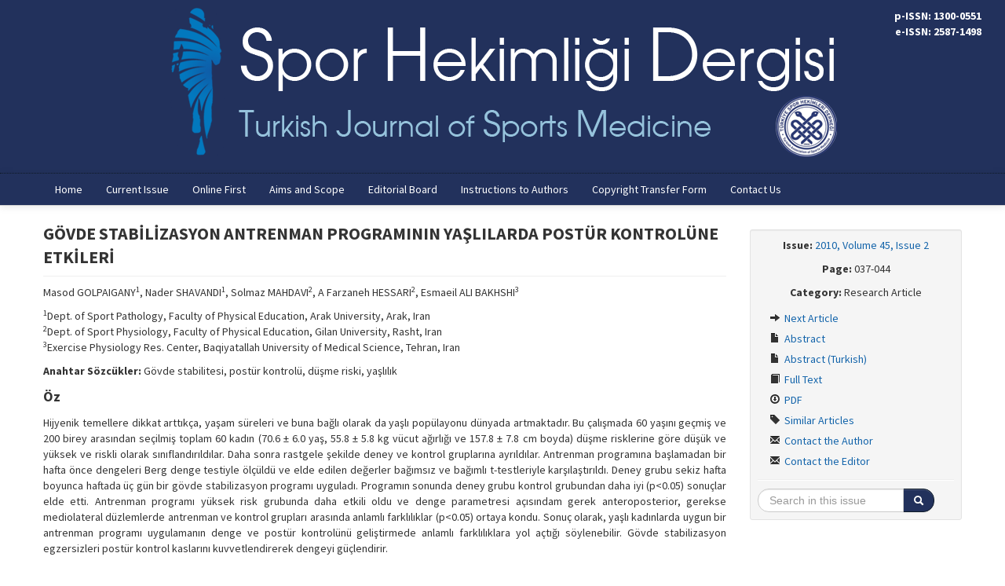

--- FILE ---
content_type: text/html; charset=UTF-8
request_url: https://journalofsportsmedicine.org/abstract/90/tur
body_size: 4106
content:
<!DOCTYPE html><html>
<head>
	<meta charset="utf-8">	<title>GÖVDE STABİLİZASYON ANTRENMAN PROGRAMININ YAŞLILARDA POSTÜR KONTROLÜNE ETKİLERİ | 2010, Volume 45, Issue 2 |  Turkish Journal of Sports Medicine</title>
	<link href="/favicon.ico" type="image/x-icon" rel="icon" ><link href="/favicon.ico" type="image/x-icon" rel="shortcut icon" ><meta http-equiv="X-UA-Compatible" content="IE=edge" ><meta name="viewport" content="width=device-width, initial-scale=1" ><meta name="citation_title" content="THE EFFECT OF CORE STABILIZATION TRAINING PROGRAM ON ELDERLY POSTURAL CONTROL" ><meta name="citation_author" content="Masod GOLPAIGANY" ><meta name="citation_author_institution" content="Dept. of Sport Pathology, Faculty of Physical Education, Arak University, Arak, Iran" ><meta name="citation_author" content="Nader SHAVANDI" ><meta name="citation_author_institution" content="Dept. of Sport Pathology, Faculty of Physical Education, Arak University, Arak, Iran" ><meta name="citation_author" content="Solmaz MAHDAVI" ><meta name="citation_author_institution" content="Dept. of Sport Physiology, Faculty of Physical Education, Gilan University, Rasht, Iran" ><meta name="citation_author" content="A Farzaneh HESSARI" ><meta name="citation_author_institution" content="Dept. of Sport Physiology, Faculty of Physical Education, Gilan University, Rasht, Iran" ><meta name="citation_author" content="Esmaeil ALI BAKHSHI" ><meta name="citation_author_institution" content="Exercise Physiology Res. Center, Baqiyatallah University of Medical Science, Tehran, Iran" ><meta name="citation_journal_title" content="Spor Hekimliği Dergisi" ><meta name="citation_journal_abbrev" content="Spor Hekimliği Dergisi" ><meta name="citation_issn" content="1300-0551" ><meta name="citation_publisher" content="Türkiye Spor Hekimleri Derneği" ><meta name="citation_volume" content="45" ><meta name="citation_issue" content="2" ><meta name="citation_firstpage" content="037" ><meta name="citation_lastpage" content="044" ><meta name="citation_publication_date" content="2010" ><meta name="citation_pdf_url" content="https://journalofsportsmedicine.org/full-text-pdf/90" ><meta name="citation_keywords" content="Core stability, postural control, falling risk, elderly" ><meta name="citation_language" content="eng" ><link rel="stylesheet" href="/css/bootstrap-combined.min.css"><link rel="stylesheet" href="/css/bootstrap-select.min.css"><link rel="stylesheet" href="/css/default.css?v=0.0.4">	<!--[if lt IE 9]>
	<script src="/js/html5shiv.js"></script>	<![endif]-->

    <script src="https://cdnjs.cloudflare.com/ajax/libs/mathjax/2.7.7/MathJax.js?config=TeX-MML-AM_CHTML"></script>
    <script type="text/x-mathjax-config">
        MathJax.Hub.Config({
            tex2jax: {
                inlineMath: [["\\(","\\)"]],
                processEscapes: true
            }
        });
    </script>


<script src="https://code.jquery.com/jquery-3.6.0.min.js"></script>

</head>
<body>
<div id="wrapper">
	<header>
		<p><img src="/img/header.png" usemap="#map" border="0"></p>
		<map name="map" id="map">
		    <area alt="" title="" href="http://sporhekimleridernegi.org" target="_blank" shape="poly" coords="785,124,805,113,827,117,844,133,850,153,842,171,828,183,810,186,787,175,778,154">
		    <area alt="" title="" href="/" shape="poly" coords="89,17,834,14,846,14,845,98,97,108,89,107">
		</map>
		<div class="issn">
			<span class="brand">p-ISSN: 1300-0551</span><br>
			<span class="brand">e-ISSN: 2587-1498</span>
		</div>
	</header>

	<nav class="navbar navbar-static-top">
		<div class="navbar-inner">
			<div class="container">
				<a class="btn btn-navbar" data-toggle="collapse" data-target=".nav-collapse">
					<span class="icon-bar"></span>
					<span class="icon-bar"></span>
					<span class="icon-bar"></span>
				</a>
				<div class="nav-collapse collapse">
					<ul class="nav">
						<li><a href="/">Home</a></li>
						<li><a href="/current-issue">Current Issue</a></li>
						<li><a href="/online-first">Online First</a></li>
						<li><a href="/aims-and-scope">Aims and Scope</a></li>
						<li><a href="/editorial-board">Editorial Board</a></li>
						<li><a href="/instructions-to-authors">Instructions to Authors</a></li>
						<li><a href="/copyright_transfer_form.pdf" target="_blank">Copyright Transfer Form</a></li>
						<li><a href="/contact-us">Contact Us</a></li>
					</ul>
					<!--<ul class="nav pull-right">
						<li><span class="brand">ISSN: 1300-0551</span></li>
					</ul>-->
				</div>
			</div>
		</div>
	</nav>

	<main class="container">
		<div class="row">
						
<div class="span9">
	<div class="visible-phone">
		<ul class="nav nav-pills article-nav-bottom">
	<li><a href="/abstract/90/eng">Abstract</a></li>
	<li><a href="/abstract/90/tur">Abstract (Turkish)</a></li>
	<li><a href="/full-text/90/eng">Full Text</a></li>
	<li><a href="/full-text-pdf/90/eng">PDF</a></li>
	<li><a href="/similar-articles/90">Similar Articles</a></li>
	<li><a href="/contact-the-author/90">Contact the Author</a></li>
	<li><a href="/contact-the-editor/90">Contact the Editor</a></li>
</ul>
	</div>
	<article>
		<div id="article-meta">
			<div class="page-header">
				<h1>GÖVDE STABİLİZASYON ANTRENMAN PROGRAMININ YAŞLILARDA POSTÜR KONTROLÜNE ETKİLERİ</h1>
			</div>
			<p>Masod GOLPAIGANY<sup>1</sup>, Nader SHAVANDI<sup>1</sup>, Solmaz MAHDAVI<sup>2</sup>, A Farzaneh HESSARI<sup>2</sup>, Esmaeil ALI BAKHSHI<sup>3</sup></p>
			<p><sup>1</sup>Dept. of Sport Pathology, Faculty of Physical Education, Arak University, Arak, Iran<br />
<sup>2</sup>Dept. of Sport Physiology, Faculty of Physical Education, Gilan University, Rasht, Iran<br />
<sup>3</sup>Exercise Physiology Res. Center, Baqiyatallah University of Medical Science, Tehran, Iran</p>
					<p><strong>Anahtar Sözcükler:</strong> Gövde stabilitesi, postür kontrolü, düşme riski, yaşlılık</p>
				</div>
		<section id="article_abstract">
			<h2>Öz</h2>
			<p>Hijyenik temellere dikkat arttıkça, yaşam süreleri ve buna bağlı olarak da yaşlı popülayonu dünyada artmaktadır. Bu çalışmada 60 yaşını geçmiş ve 200 birey arasından seçilmiş toplam 60 kadın (70.6 ± 6.0 yaş, 55.8 ± 5.8 kg vücut ağırlığı ve 157.8 ± 7.8 cm boyda) düşme risklerine göre düşük ve yüksek ve riskli olarak sınıflandırıldılar. Daha sonra rastgele şekilde deney ve kontrol gruplarına ayrıldılar. Antrenman programına başlamadan bir hafta önce dengeleri Berg denge testiyle ölçüldü ve elde edilen değerler bağımsız ve bağımlı t-testleriyle karşılaştırıldı. Deney grubu sekiz hafta boyunca haftada üç gün bir gövde stabilizasyon programı uyguladı. Programın sonunda deney grubu kontrol grubundan daha iyi (p<0.05) sonuçlar elde etti. Antrenman programı yüksek risk grubunda daha etkili oldu ve denge parametresi açısındam gerek anteroposterior, gerekse mediolateral düzlemlerde antrenman ve kontrol grupları arasında anlamlı farklılıklar (p<0.05) ortaya kondu. Sonuç olarak, yaşlı kadınlarda uygun bir antrenman programı uygulamanın denge ve postür kontrolünü geliştirmede anlamlı farklılıklara yol açtığı söylenebilir. Gövde stabilizasyon egzersizleri postür kontrol kaslarını kuvvetlendirerek dengeyi güçlendirir.</p>
		</section>
							        	</article>
</div>
<div class="span3 hidden-phone" style="position: relative;">
	<aside class="well well-small" data-spy="affix" data-offset-top="360" data-offset-bottom="80">
	<p class="text-center"><strong>Issue:</strong> <a href="/issue/82">2010, Volume 45, Issue 2</a></p>
			<p class="text-center"><strong>Page:</strong> 037-044</p>
			<p class="text-center"><strong>Category:</strong> Research Article</p>
	<ul class="nav nav-list">
				<li><a href="/abstract/91/eng"><i class="icon-arrow-right"></i> Next Article</a></li>
				<li><a href="/abstract/90/eng"><i class="icon-file"></i> Abstract</a></li>
				<li><a href="/abstract/90/tur"><i class="icon-file"></i> Abstract (Turkish)</a></li>
				<li><a href="/full-text/90/eng"><i class="icon-book"></i> Full Text</a></li>
					<li><a href="/full-text-pdf/90/eng"><i class="icon-download"></i> PDF</a></li>
					<li><a href="/similar-articles/90"><i class="icon-tag"></i> Similar Articles</a></li>
				<li><a href="/contact-the-author/90"><i class="icon-envelope"></i> Contact the Author</a></li>
			<li><a href="/contact-the-editor/90"><i class="icon-envelope"></i> Contact the Editor</a></li>
	</ul>
	<hr>
	<form action="/search-results" novalidate="novalidate" class="form-search text-center" id="ArticleSearchResultsForm" method="post" accept-charset="utf-8"><div style="display:none;"><input type="hidden" name="_method" value="POST"><input type="hidden" name="data[_Token][key]" value="e14b0972b679d594447feb992b00a1bbd421f1f5" id="Token532250572"></div>	<input type="hidden" name="data[Article][year]" value="2010" id="ArticleYear">	<input type="hidden" name="data[Article][volume]" value="45" id="ArticleVolume">	<input type="hidden" name="data[Article][number]" value="2" id="ArticleNumber">	<div class="input-append">
		<input name="data[Article][quick]" placeholder="Search in this issue" class="span2 search-query" type="text" id="ArticleQuick">		<button type="submit" class="btn btn-inverse"><i class="icon-search icon-white"></i> </button>	</div>
	<div style="display:none;"><input type="hidden" name="data[_Token][fields]" value="973f6be4d9912e8b01a150fb7cdb9070611821c7%3AArticle.number%7CArticle.volume%7CArticle.year" id="TokenFields862099921"><input type="hidden" name="data[_Token][unlocked]" value="" id="TokenUnlocked1504988821"></div></form></aside>
</div>
		</div>
	</main>
	<div class="container">
		<div class="row">
			<div class="span12 text-center">
							<p><a rel="license" href="http://creativecommons.org/licenses/by-nc-nd/4.0/"><img alt="Creative Commons License" style="border-width:0" src="https://i.creativecommons.org/l/by-nc-nd/4.0/80x15.png" /></a><br />This work is licensed under a <a rel="license" href="http://creativecommons.org/licenses/by-nc-nd/4.0/">Creative Commons Attribution-NonCommercial-NoDerivatives 4.0 International License</a>.</p>
						</div>
		</div>
	</div>
	<div id="push"></div>
</div>

<footer>
	<div class="container">
		<div class="row">
			<div class="span10 offset1">
				<p>
					Turkish Sports Medicine Association &copy; 2026<br>
					<small><a href="https://yazilimparki.com" target="_blank">Yazılım Parkı - Online Journal Publishing and Management System</a></small>
				</p>
			</div>
			<div class="span1 text-right">
				<p>
					<a href="https://www.facebook.com/sporhekimligidergisi" target="_blank"><img src="/img/fb-icon.png"></a>
					<a href="https://twitter.com/SporHekDergi" target="_blank"><img src="/img/tw-icon.png"></a>
				</p>
			</div>
		</div>
	</div>
</footer>


<script src="/js/jquery.min.js"></script><script src="/js/bootstrap.min.js"></script><script src="/js/bootstrap-select.min.js"></script>
<script async src="https://www.googletagmanager.com/gtag/js?id=G-802V8N2LRZ"></script>
<script>
  window.dataLayer = window.dataLayer || [];
  function gtag(){dataLayer.push(arguments);}
  gtag('js', new Date());
  gtag('config', 'G-802V8N2LRZ');
</script>
</body>
</html>
